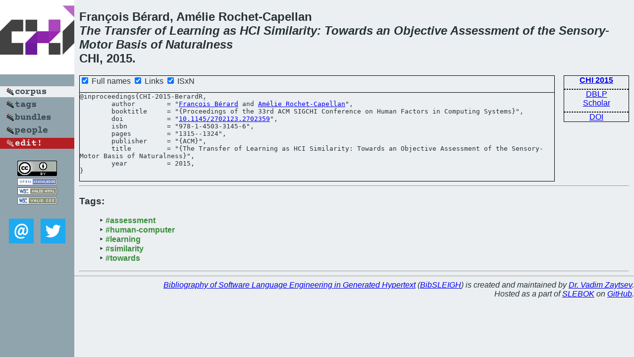

--- FILE ---
content_type: text/html; charset=utf-8
request_url: https://bibtex.github.io/CHI-2015-BerardR.html
body_size: 1769
content:
<!DOCTYPE html>
<html>
<head>
	<meta http-equiv="Content-Type" content="text/html; charset=UTF-8"/>
	<meta name="keywords" content="software linguistics, software language engineering, book of knowledge, glossary, academic publications, scientific research, open knowledge, open science"/>
	<title>BibSLEIGH — The Transfer of Learning as HCI Similarity: Towards an Objective Assessment of the Sensory-Motor Basis of Naturalness</title>
	<link href="stuff/bib.css" rel="stylesheet" type="text/css"/>
	<link href='http://fonts.googleapis.com/css?family=Exo+2:400,700,400italic,700italic' rel='stylesheet' type='text/css'>
	<script src="stuff/jquery.min.js" type="text/javascript"></script>
</head>
<body>
<div class="left">
	<a href="index.html"><img src="stuff/chi.png" alt="The Transfer of Learning as HCI Similarity: Towards an Objective Assessment of the Sensory-Motor Basis of Naturalness" title="The Transfer of Learning as HCI Similarity: Towards an Objective Assessment of the Sensory-Motor Basis of Naturalness" class="pad"/></a>

	<div class="pad">
		<a href="index.html"><img src="stuff/a-corpus.png" alt="BibSLEIGH corpus" title="All papers in the corpus"/></a><br/>
		<a href="tag/index.html"><img src="stuff/p-tags.png" alt="BibSLEIGH tags" title="All known tags"/></a><br/>
		<a href="bundle/index.html"><img src="stuff/p-bundles.png" alt="BibSLEIGH bundles" title="All selected bundles"/></a><br/>
		<a href="person/index.html"><img src="stuff/p-people.png" alt="BibSLEIGH people" title="All contributors"/></a><br/>
<a href="https://github.com/slebok/bibsleigh/edit/master/corpus/HF\2015\CHI-2015\CHI-2015-BerardR.json"><img src="stuff/edit.png" alt="EDIT!" title="EDIT!"/></a>
	</div>
	<a href="http://creativecommons.org/licenses/by/4.0/" title="CC-BY"><img src="stuff/cc-by.png" alt="CC-BY"/></a><br/>
	<a href="http://opendatacommons.org/licenses/by/summary/" title="Open Knowledge"><img src="stuff/open-knowledge.png" alt="Open Knowledge" /></a><br/>
	<a href="http://validator.w3.org/check/referer" title="XHTML 1.0 W3C Rec"><img src="stuff/xhtml.png" alt="XHTML 1.0 W3C Rec" /></a><br/>
	<a href="http://jigsaw.w3.org/css-validator/check/referer" title="CSS 2.1 W3C CanRec"><img src="stuff/css.png" alt="CSS 2.1 W3C CanRec" class="pad" /></a><br/>
	<div class="sm">
		<a href="mailto:vadim@grammarware.net"><img src="stuff/email.png" alt="email" title="Complain!" /></a>
		<a href="https://twitter.com/intent/tweet?screen_name=grammarware"><img src="stuff/twitter.png" alt="twitter" title="Mention!" /></a>
	</div>

</div>
<div class="main">
<h2>François Bérard, Amélie Rochet-Capellan<br/><em>The <a href="word/transfer.html">Transfer</a> of <a href="word/learn.html">Learning</a> as <a href="word/hci.html">HCI</a> <a href="word/similar.html">Similarity</a>: <a href="word/toward.html">Towards</a> an <a href="word/object.html">Objective</a> <a href="word/assess.html">Assessment</a> of the <a href="word/sensori.html">Sensory</a>-<a href="word/motor.html">Motor</a> <a href="word/basi.html">Basis</a> of <a href="word/natur.html">Naturalness</a></em><br/>CHI, 2015.</h2>
<div class="rbox">
<strong><a href="CHI-2015.html">CHI 2015</a></strong><hr/><a href="http://dblp.org/rec/html/conf/chi/BerardR15">DBLP</a><br/>
<a href="https://scholar.google.com/scholar?q=%22The+Transfer+of+Learning+as+HCI+Similarity:+Towards+an+Objective+Assessment+of+the+Sensory-Motor+Basis+of+Naturalness%22">Scholar</a><hr/><a href="http://dx.doi.org/10.1145/2702123.2702359">DOI</a>
</div>
<div class="pre"><form action="#">
	<input type="checkbox" checked="checked" onClick="$('#booktitle').text(this.checked?'Proceedings of the 33rd ACM SIGCHI Conference on Human Factors in Computing Systems':'CHI');"/> Full names
	<input type="checkbox" checked="checked" onClick="(this.checked)?$('.uri').show():$('.uri').hide();"/> Links
	<input type="checkbox" checked="checked" onClick="(this.checked)?$('#isbn').show():$('#isbn').hide();"/> ISxN
	</form><pre>@inproceedings{CHI-2015-BerardR,
	author        = "<a href="person/Francois_Berard.html">François Bérard</a> and <a href="person/Amelie_Rochet-Capellan.html">Amélie Rochet-Capellan</a>",
	booktitle     = "{<span id="booktitle">Proceedings of the 33rd ACM SIGCHI Conference on Human Factors in Computing Systems</span>}",
<span class="uri">	doi           = "<a href="http://dx.doi.org/10.1145/2702123.2702359">10.1145/2702123.2702359</a>",
</span><span id="isbn">	isbn          = "978-1-4503-3145-6",
</span>	pages         = "1315--1324",
	publisher     = "{ACM}",
	title         = "{The Transfer of Learning as HCI Similarity: Towards an Objective Assessment of the Sensory-Motor Basis of Naturalness}",
	year          = 2015,
}</pre>
</div>
<hr/>
<h3>Tags:</h3><ul class="tri"><li class="tag"><a href="tag/assessment.html">#assessment</a></li>
<li class="tag"><a href="tag/human-computer.html">#human-computer</a></li>
<li class="tag"><a href="tag/learning.html">#learning</a></li>
<li class="tag"><a href="tag/similarity.html">#similarity</a></li>
<li class="tag"><a href="tag/towards.html">#towards</a></li></ul><hr/>
</div>
<hr style="clear:both"/>
<div class="last">
	<em>
		<a href="http://bibtex.github.io">Bibliography of Software Language Engineering in Generated Hypertext</a>
		(<a href="http://github.com/slebok/bibsleigh">BibSLEIGH</a>) is
		created and maintained by <a href="http://grammarware.github.io/">Dr. Vadim Zaytsev</a>.<br/>
		Hosted as a part of <a href="http://slebok.github.io/">SLEBOK</a> on <a href="http://www.github.com/">GitHub</a>.
	</em>
</div>
</body>
</html>